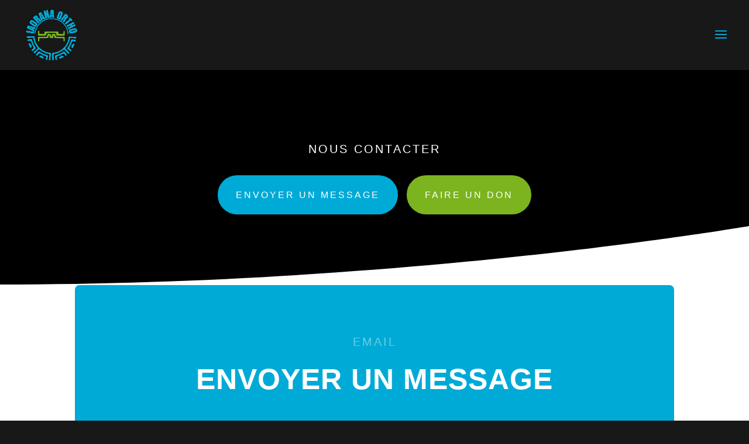

--- FILE ---
content_type: application/javascript
request_url: https://iaorana-ortho.com/wp-content/plugins/cf7-grid-and-styler-for-divi-premium/js/cf7/script.js?ver=1.7.0
body_size: 168
content:
jQuery(document).ready(function($) {
	wpt_cf7_divi.init();
});

var wpt_cf7_divi = {
	init: function(){
		this.init_error_response();
		this.add_submit_parent_class();
	},
	init_error_response: function(){
		jQuery('section.et_pb_wpt_contact_form_7.response-at-top .wpcf7 .wpcf7-response-output').each(function(){
			var el = jQuery(this);
			el.closest('.wpcf7 form').prepend(el);
		});
	},

	add_submit_parent_class: function(){
		var submit_btn = jQuery('section.et_pb_wpt_contact_form_7 .wpcf7 .wpt-row  .wpt-col .wpcf7-submit');
		submit_btn.closest('.wpt-col').addClass('wpt-cf7-submit-btn-row');
	}
}